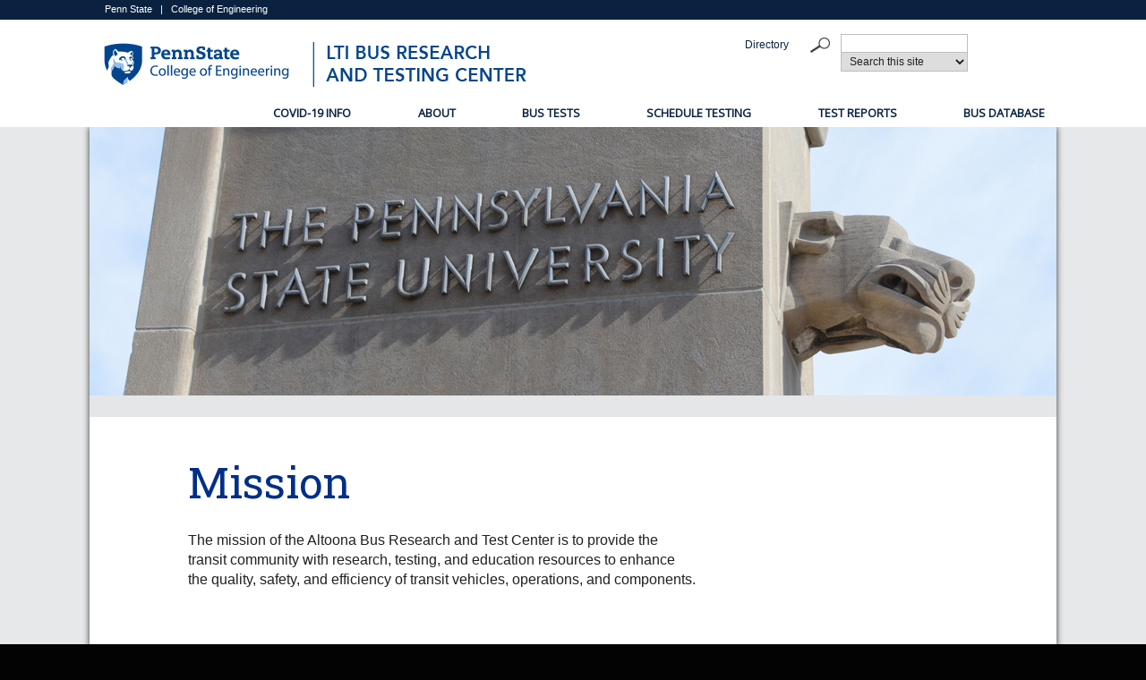

--- FILE ---
content_type: text/html; charset=utf-8
request_url: https://www.altoonabustest.psu.edu/about/mission-and-goals.aspx
body_size: 12550
content:
<!DOCTYPE html>
<html xmlns="http://www.w3.org/1999/xhtml" class="" lang="en" xml:lang="en">
	<!--
    
	<![endif]-->
	<head>
	    <meta content="maximum-scale=1.0, initial-scale=1.0, width=device-width" name="viewport"/>
		<!-- Google Tag Manager -->
<script>// <![CDATA[
(function(w,d,s,l,i){w[l]=w[l]||[];w[l].push({'gtm.start':
new Date().getTime(),event:'gtm.js'});var f=d.getElementsByTagName(s)[0],
j=d.createElement(s),dl=l!='dataLayer'?'&l='+l:'';j.async=true;j.src=
'https://www.googletagmanager.com/gtm.js?id='+i+dl;f.parentNode.insertBefore(j,f);
})(window,document,'script','dataLayer','GTM-KVV2ZG4');
// ]]></script>
<!-- End Google Tag Manager --> <link href="https://www.engr.psu.edu/styles-nov2/boilerplate.css" rel="stylesheet" type="text/css"/> <link href="https://www.engr.psu.edu/styles-nov2/fluid-grid-interior.css" rel="stylesheet" type="text/css"/> <link href="https://www.engr.psu.edu/styles-nov2/common-styles.css" rel="stylesheet" type="text/css"/> <link href="https://www.engr.psu.edu/styles-nov2/interior-styles.css" rel="stylesheet" type="text/css"/> <link href="https://www.engr.psu.edu/styles-NOV2/directory-styles.css" rel="stylesheet" type="text/css"/> <link href="https://fonts.googleapis.com/css2?family=Roboto+Slab:wght@100;200;300;400;500;600;900&amp;display=swap" rel="stylesheet"/> <link href="https://www.engr.psu.edu/styles-nov2/jet/jetmenu-simple.css" rel="stylesheet" type="text/css"/> <!--
To learn more about the conditional comments around the html tags at the top of the file:
paulirish.com/2008/conditional-stylesheets-vs-css-hacks-answer-neither/

Do the following if you're using your customized build of modernizr (http://www.modernizr.com/):
* insert the link to your js here
* remove the link below to the html5shiv
* add the "no-js" class to the html tags at the top
* you can also remove the link to respond.min.js if you included the MQ Polyfill in your modernizr build
--> <!-- [if lt IE 9]>
<script src="http://html5shiv.googlecode.com/svn/trunk/html5.js"></script>
<![endif]-->
<script src="https://assets.engr.psu.edu/scripts/psumultisearch.js" type="text/javascript">// <![CDATA[

// ]]></script>
<script src="https://www.engr.psu.edu/scripts/respond.min.js" type="text/javascript">// <![CDATA[

// ]]></script>
<script src="https://www.engr.psu.edu/scripts/jquery-1.10.1.min.js" type="text/javascript">// <![CDATA[

// ]]></script>
<script src="https://www.engr.psu.edu/scripts/jetmenu.js" type="text/javascript">// <![CDATA[

// ]]></script>
<script type="text/javascript">// <![CDATA[
jQuery(document).ready(function () {
        $().jetmenu();
    });
// ]]></script>
        <title>The Larson Institute's Mission and Goals | Penn State Engineering</title>
        
		<meta content="mission, bus research, test center, Altoona" name="keywords"/>
	</head>
	<body>
		<div id="header_position">
			<div id="header1_wrap">
<div class="gridContainer clearfix">
<div class="fluid" id="header1">
<p><a href="https://www.psu.edu" rel="noopener" target="_blank">Penn State</a>&#160;&#160;&#160;|&#160;&#160;&#160;<a href="https://www.engr.psu.edu" rel="noopener" target="_blank">College of Engineering</a></p>
</div>
</div>
</div>
<div id="header2_wrap">
<div class="gridContainer clearfix">
<div class="fluid" id="header2">
<div class="fluid" id="logo"><a href="../index.aspx"><img alt="LTI Bus Research and Testing Center" src="../assets/images/brtc-header.png"/> <img alt="LTI Bus Research and Testing Center" class="mobile" src="../assets/images/brtc-header-mobile.png"/></a></div>
<div class="fluid" id="eyebrow">
<ul>
<li><a href="../faculty-staff-list.aspx">Directory</a></li>
</ul>
</div>
<div class="fluid" id="search">
<div id="formInput"><form action="https://www.google.com/search" id="coe_google" method="get" name="coe_google"><input id="q" maxlength="2048" name="q" size="40" type="hidden" value="PennState"/> <input name="as_sitesearch" type="hidden" value="www.altoonabustest.psu.edu"/></form><form action="https://www.google.com/search" id="psugoogle" method="get" name="psugoogle"><input id="q" maxlength="2048" name="q" size="40" type="hidden" value=""/> <input name="as_sitesearch" type="hidden" value="www.psu.edu"/></form><form action="https://www.psu.edu/cgi-bin/ldap/ldap_query.cgi" id="psupeople" method="post" name="psupeople"><input id="cn" name="cn" type="hidden"/> <input id="sn" name="sn" type="hidden"/></form><form action="https://www.psu.edu/cgi-bin/ldap/dept_query.cgi" id="psudepts" method="post" name="psudepts"><input id="dept_name" name="dept_name" type="hidden"/></form><form action="https://www.google.com/search" id="google" method="get" name="google"><input id="ie" name="ie" type="hidden" value="UTF-8"/> <input id="oe" name="oe" type="hidden" value="UTF-8"/> <input id="pub-q" maxlength="255" name="q" size="25" type="hidden" value=""/></form></div>
<div class="pipedlist" id="searchForm"><form action="javascript:multiPSUsearch()" id="searchengine" method="post" name="searchengine">
<p class="searchTerm"><input name="search" size="25" type="text"/></p>
<p class="selectSearch"><select name="engine">
<option>Search this site</option>
<option>Search Penn State</option>
<option>Search PSU People</option>
<option>Search PSU Depts.</option>
<option>Web</option>
</select><input id="button" name="submit" onclick="javascript:multiPSUsearch()" src="https://www.engr.psu.edu/images/site-rebuild/search_magnifier.png" type="image" value=""/></p>
</form></div>
</div>
</div>
</div>
</div>
<div id="navigation_wrap">
<div class="gridContainer clearfix">
<div class="fluid" id="navigation">
<ul class="jetmenu" id="jetmenu">
<li><a href="../covid19-message.aspx">COVID-19 Info</a></li>
<li><a href="index.aspx">About</a>
<ul class="dropdown">
<li><a href="contact-us.aspx">Contact Us</a></li>
<li><a href="mission-and-goals.aspx">Mission</a></li>
<li><a href="governing-law.aspx">Governing Law</a></li>
<li><a href="Testing-Requirements.aspx">Testing Requirements</a></li>
<li><a href="test-fees.aspx">Test Fees</a></li>
<li><a href="repair.aspx">Repair</a></li>
<li><a href="facilities.aspx">Facilities</a></li>
<li><a href="https://www.larson.psu.edu" rel="noopener" target="_blank">Larson Transportation Institute</a></li>
</ul>
</li>
<li><a href="../bus-tests/index.aspx">Bus Tests</a>
<ul class="dropdown">
<li><a href="../bus-tests/Maintainability.aspx">Maintainability (includes accessibility)</a></li>
<li><a href="../bus-tests/Reliability.aspx">Reliability</a></li>
<li><a href="../bus-tests/Safety.aspx">Safety (includes brake performance)</a></li>
<li><a href="../bus-tests/Performance.aspx">Performance</a></li>
<li><a href="../bus-tests/structural.aspx">Structural Integrity and Durability</a></li>
<li><a href="../bus-tests/Fuel-Economy.aspx">Fuel/Energy Economy</a></li>
<li><a href="../bus-tests/Noise.aspx">Noise (interior and exterior)</a></li>
<li><a href="../bus-tests/Emissions.aspx">Emissions</a></li>
</ul>
</li>
<li><a href="../Schedule/Schedule-Testing.aspx">Schedule Testing</a></li>
<li><a href="../test-reports/index.aspx">Test Reports</a></li>
<li><a href="../bus-list.aspx">Bus Database</a></li>
</ul>
</div>
</div>
</div>
		</div>
		<div id="content_wrap">
			<div class="gridContainer clearfix">
				<div class="fluid" id="content">
					<div class="fluid" id="interior_banner_image">
						    <img alt="penn state sign" src="../assets/images/12-row-images/12-alumni-news-header-engineering-penn-state.jpg"/>

					</div>
					<div class="fluid" id="breadcrumbs">&#160;</div>
					<div class="fluid" id="interior_main">
						<div class="fluid" id="interior_main_left">&#160;</div>
						<div class="fluid" id="interior_main_content">
							<div class="adjust_right_margin">
								    <h1>Mission</h1>
<p><span>The mission of the Altoona Bus Research and Test Center is to provide the transit community with research, testing, and education resources to enhance the quality, safety, and efficiency of transit vehicles, operations, and components.</span></p>
							</div>
						</div>
						<div class="fluid" id="interior_main_sidebar">
							





							    <sidebar/>
						</div>
						<div class="fluid" id="interior_main_right">&#160;</div>
					</div>
					
				</div>
			</div>
		</div>
		<div id="footer1_wrap">
			<div class="gridContainer clearfix">
				<div class="fluid" id="footer1_dept">
<div class="fluid" id="footer1_dept_left">&#160;</div>
<div class="fluid" id="footer1_dept_TopNavLinks">
<ul>
<li><a href="index.aspx">About</a></li>
<li><a href="../bus-tests/index.aspx">Bus Tests</a></li>
<li><a href="../Schedule/Schedule-Testing.aspx">Schedule Testing</a></li>
<li><a href="../test-reports/index.aspx">Test Reports</a></li>
<li><a href="../bus-list.aspx">Bus Database</a></li>
<li><a href="https://www.altoonabustest.psu.edu/faculty-staff-list.aspx">Directory</a></li>
</ul>
</div>
<div class="fluid" id="footer1_dept_About">
<h2>About</h2>
<p class="p1">Established in 1989 by the Pennsylvania Transportation Institute with funding provided by the Federal Transit Administration, the Larson Transportation Institute&#8217;s Bus Research and Testing Center tests buses for safety, structural integrity, durability, performance, maintainability, noise, emissions, energy economy, and fuel economy. Based primarily in Altoona, Pennsylvania, the Center also has a facility located at the Larson Transportation Institute Test Track in Bellefonte, Pennsylvania.&#160;&#160;</p>
<ul>
<li><a href="http://www.psu.edu/legal-statements" rel="noopener" target="_blank">Privacy and Legal Statements</a></li>
<li><a href="http://www.engr.psu.edu/accessibility/" rel="noopener" target="_blank">Accessibility</a></li>
<li><a href="http://www.psu.edu/hotlines" rel="noopener" target="_blank">University Hotlines</a></li>
<li><a href="mailto:webmaster@engr.psu.edu">Email Webmaster</a></li>
</ul>
</div>
<div class="fluid" id="footer1_dept_SocialMedia">
<div class="social_media"><a href="https://www.facebook.com/The-Larson-Institute-169554826424342/?fref=ts" rel="noopener" target="_blank"><img alt="facebook icon" height="33" src="https://assets.engr.psu.edu/COE/images/icon-fb-white.png" width="33"/></a> <a href="https://twitter.com/LarsonInstitute" rel="noopener" target="_blank"><img alt="twitter icon" height="33" src="https://assets.engr.psu.edu/COE/images/icon-twit-white.png" width="33"/></a> <a href="https://www.youtube.com/channel/UC62IXBGim9_RR8YJCRzzJGQ" rel="noopener" target="_blank"><img alt="you tube icon" height="33" src="https://assets.engr.psu.edu/COE/images/icon-utube-white.png" width="33"/></a> <a href="https://www.flickr.com/photos/psuengineering/sets/" rel="noopener" target="_blank"><img alt="flicker icon" height="33" src="https://assets.engr.psu.edu/COE/images/icon-flickr-white.png" width="33"/></a></div>
<div class="address">
<p>Bus Research and Testing Center</p>
<p><span>2237 Plank Road</span></p>
<p><span>Duncansville, PA 16635</span></p>
<p>Phone:&#160;<span>814-695-3404</span></p>
<p><span>Fax: 814-695-4069</span></p>
</div>
<div class="coe_logo"><a href="http://www.engr.psu.edu/"><img alt="LTI Bus Research and Testing Center" src="../assets/images/brtc-footer.png"/> <img alt="LTI Bus Research and Testing Center" class="mobile" src="../assets/images/brtc-footer.png"/></a></div>
</div>
</div>
<!-- Global site tag (gtag.js) - Google Analytics -->
<script async="" src="https://www.googletagmanager.com/gtag/js?id=UA-65422041-23"></script>
<script>// <![CDATA[
window.dataLayer = window.dataLayer || [];
  function gtag(){dataLayer.push(arguments);}
  gtag('js', new Date());

  gtag('config', 'UA-65422041-23');
// ]]></script>
			</div>
		</div>
		<div class="gridContainer clearfix">
			<div class="fluid" id="footer2">
				<div class="fluid" id="footer2_left">&#160;</div>
<div class="fluid" id="footer2_content">
<ul>
<li><a href="https://www.psu.edu/copyright-information">&#169;2024 The Pennsylvania State University</a></li>
<li class="pad">\</li>
<li><a href="https://www.psu.edu/legal-statements">Privacy and Legal Statements</a></li>
<li class="pad">\</li>
<li class="pad"><a href="https://www.psu.edu/accessibilitystatement">Accessibility</a></li>
<li class="pad">\</li>
<li><a href="https://www.psu.edu/hotlines">University Hotlines</a></li>
<li class="pad">\</li>
<li><a href="mailto:webmaster@engr.psu.edu">Contact Webmaster</a></li>
</ul>
</div>
<div class="fluid" id="footer2_right">&#160;</div>
			</div>
		</div>
	</body>
</html>